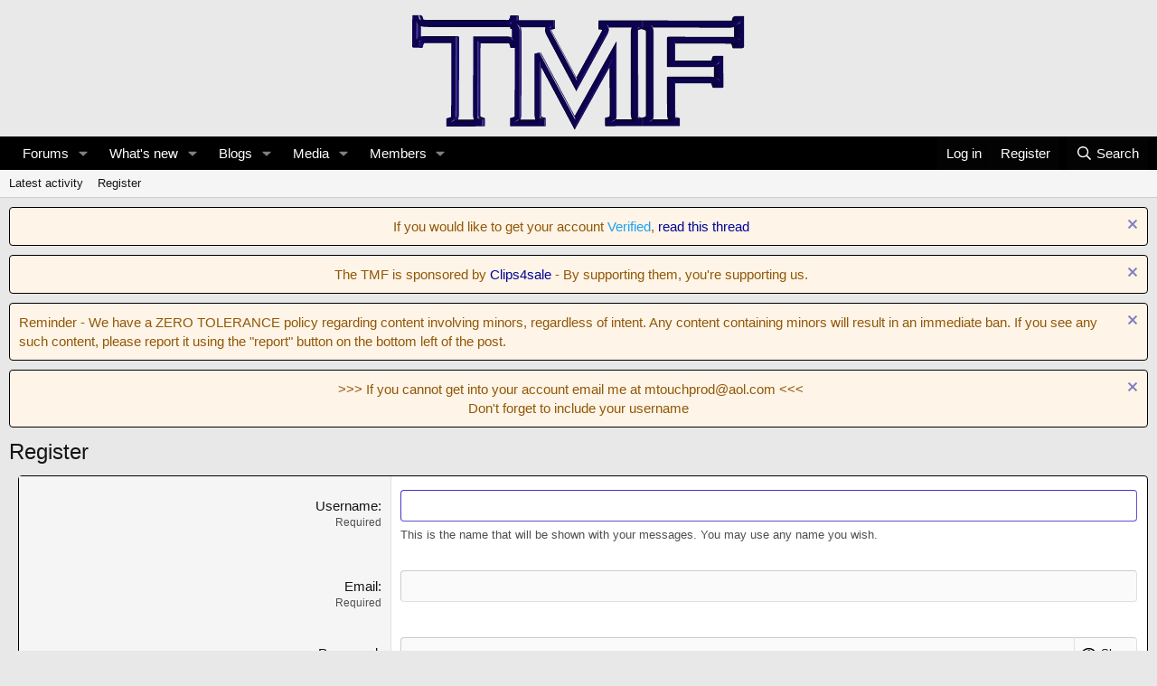

--- FILE ---
content_type: text/html; charset=utf-8
request_url: https://www.ticklingforum.com/register/
body_size: 10188
content:
<!DOCTYPE html>
<html id="XF" lang="en-US" dir="LTR"
	data-xf="2.3"
	data-app="public"
	
	
	data-template="register_form"
	data-container-key=""
	data-content-key=""
	data-logged-in="false"
	data-cookie-prefix="xf_"
	data-csrf="1768987540,f05b14c645c3dca0e470b4eacb481c71"
	class="has-no-js template-register_form"
	>
<head>
	
	
	

	<meta charset="utf-8" />
	<title>
	Register | The Tickling Media Forum
</title>
	<link rel="manifest" href="/webmanifest.php">

	<meta http-equiv="X-UA-Compatible" content="IE=Edge" />
	<meta name="viewport" content="width=device-width, initial-scale=1, viewport-fit=cover">

	
		
			
				<meta name="theme-color" content="#e9e9e9" />
			
		
	

	<meta name="apple-mobile-web-app-title" content="TMF">
	
		<link rel="apple-touch-icon" href="https://www.ticklingforum.com/data/assets/logo/tmf192.png">
		

	
		<meta name="robots" content="noindex" />
	

	
		
	
	
	<meta property="og:site_name" content="The Tickling Media Forum" />


	
	
		
	
	
	<meta property="og:type" content="website" />


	
	
		
	
	
	
		<meta property="og:title" content="Register" />
		<meta property="twitter:title" content="Register" />
	


	
	
	
		
	
	
	<meta property="og:url" content="https://www.ticklingforum.com/register/" />


	
	

	
	
	
		
	
	

	<link rel="stylesheet" href="/css.php?css=public%3Anormalize.css%2Cpublic%3Afa.css%2Cpublic%3Avariations.less%2Cpublic%3Acore.less%2Cpublic%3Aapp.less&amp;s=3&amp;l=1&amp;d=1768507132&amp;k=b63e0c2654514ab36b32b667c3e240dcf47ef82a" />

	<link rel="stylesheet" href="/css.php?css=public%3Anotices.less&amp;s=3&amp;l=1&amp;d=1768507132&amp;k=a3124497147c00aabb81df225268cc4d40789767" />
<link rel="stylesheet" href="/css.php?css=public%3Aextra.less&amp;s=3&amp;l=1&amp;d=1768507132&amp;k=a203ccef797d4a44c2e3b8c44b968a8977318f6b" />


	
		<script src="https://www.ticklingforum.com/js/xf/preamble.min.js?_v=ed1e658b"></script>
	

	
	<script src="https://www.ticklingforum.com/js/vendor/vendor-compiled.js?_v=ed1e658b" defer></script>
	<script src="https://www.ticklingforum.com/js/xf/core-compiled.js?_v=ed1e658b" defer></script>

	<script>
	XF.samViewCountMethod = "view";
	XF.samServerTime = 1768987540;
	XF.samItem = ".samItem";
	XF.samCodeUnit = ".samCodeUnit";
	XF.samBannerUnit = ".samBannerUnit";
</script>


<script>
	window.addEventListener('DOMContentLoaded', () => {
		var bkp = document.querySelectorAll('div[data-ba]');
		if (bkp) {
			bkp.forEach(item => {
				var ad = item;
				if (ad.querySelector('ins.adsbygoogle').style.display == 'none') {
					 XF.ajax('GET', XF.canonicalizeUrl('index.php?sam-item/' + ad.dataset.ba + '/get-backup'), {}, data => {
						 if (data.backup) {
							 ad.html(data.backup);
						 }
					 }, { skipDefault: true, global: false});
				}
			});
		}
		const ff = document.querySelectorAll('div[data-position="footer_fixed"] > div[data-cv="true"]');
		if (ff) {
			ff.forEach(item => {
				XF.trigger(item, 'adView');
			});
		}
	});
</script>
	
	

		
			
		

		
	



	<script>
		window.addEventListener('DOMContentLoaded', function() {
			XF.extendObject(true, XF.config, {
				// 
				userId: 0,
				enablePush: false,
				pushAppServerKey: '',
				url: {
					fullBase: 'https://www.ticklingforum.com/',
					basePath: '/',
					css: '/css.php?css=__SENTINEL__&s=3&l=1&d=1768507132',
					js: 'https://www.ticklingforum.com/js/__SENTINEL__?_v=ed1e658b',
					icon: '/data/local/icons/__VARIANT__.svg?v=1768507132#__NAME__',
					iconInline: '/styles/fa/__VARIANT__/__NAME__.svg?v=5.15.3',
					keepAlive: '/login/keep-alive'
				},
				cookie: {
					path: '/',
					domain: '',
					prefix: 'xf_',
					secure: true,
					consentMode: 'disabled',
					consented: ["optional","_third_party"]
				},
				cacheKey: 'f3ed7234243583f554e27d349fe769c5',
				csrf: '1768987540,f05b14c645c3dca0e470b4eacb481c71',
				js: {"https:\/\/www.ticklingforum.com\/js\/xf\/login_signup.min.js?_v=ed1e658b":true,"https:\/\/www.ticklingforum.com\/js\/xf\/password_box-compiled.js?_v=ed1e658b":true,"https:\/\/www.ticklingforum.com\/js\/xf\/captcha.min.js?_v=ed1e658b":true},
				fullJs: false,
				css: {"public:notices.less":true,"public:extra.less":true},
				time: {
					now: 1768987540,
					today: 1768971600,
					todayDow: 3,
					tomorrow: 1769058000,
					yesterday: 1768885200,
					week: 1768453200,
					month: 1767243600,
					year: 1767243600
				},
				style: {
					light: 'default',
					dark: '',
					defaultColorScheme: 'light'
				},
				borderSizeFeature: '3px',
				fontAwesomeWeight: 'r',
				enableRtnProtect: true,
				
				enableFormSubmitSticky: true,
				imageOptimization: '0',
				imageOptimizationQuality: 0.85,
				uploadMaxFilesize: 33554432,
				uploadMaxWidth: 0,
				uploadMaxHeight: 0,
				allowedVideoExtensions: ["m4v","mov","mp4","mp4v","mpeg","mpg","ogv","webm"],
				allowedAudioExtensions: ["mp3","opus","ogg","wav"],
				shortcodeToEmoji: true,
				visitorCounts: {
					conversations_unread: '0',
					alerts_unviewed: '0',
					total_unread: '0',
					title_count: true,
					icon_indicator: true
				},
				jsMt: {"xf\/action.js":"70d1b073","xf\/embed.js":"96ab7595","xf\/form.js":"70d1b073","xf\/structure.js":"70d1b073","xf\/tooltip.js":"70d1b073"},
				jsState: {},
				publicMetadataLogoUrl: '',
				publicPushBadgeUrl: 'https://www.ticklingforum.com/styles/default/xenforo/bell.png'
			});

			XF.extendObject(XF.phrases, {
				// 
				date_x_at_time_y:     "{date} at {time}",
				day_x_at_time_y:      "{day} at {time}",
				yesterday_at_x:       "Yesterday at {time}",
				x_minutes_ago:        "{minutes} minutes ago",
				one_minute_ago:       "1 minute ago",
				a_moment_ago:         "A moment ago",
				today_at_x:           "Today at {time}",
				in_a_moment:          "In a moment",
				in_a_minute:          "In a minute",
				in_x_minutes:         "In {minutes} minutes",
				later_today_at_x:     "Later today at {time}",
				tomorrow_at_x:        "Tomorrow at {time}",
				short_date_x_minutes: "{minutes}m",
				short_date_x_hours:   "{hours}h",
				short_date_x_days:    "{days}d",

				day0: "Sunday",
				day1: "Monday",
				day2: "Tuesday",
				day3: "Wednesday",
				day4: "Thursday",
				day5: "Friday",
				day6: "Saturday",

				dayShort0: "Sun",
				dayShort1: "Mon",
				dayShort2: "Tue",
				dayShort3: "Wed",
				dayShort4: "Thu",
				dayShort5: "Fri",
				dayShort6: "Sat",

				month0: "January",
				month1: "February",
				month2: "March",
				month3: "April",
				month4: "May",
				month5: "June",
				month6: "July",
				month7: "August",
				month8: "September",
				month9: "October",
				month10: "November",
				month11: "December",

				active_user_changed_reload_page: "The active user has changed. Reload the page for the latest version.",
				server_did_not_respond_in_time_try_again: "The server did not respond in time. Please try again.",
				oops_we_ran_into_some_problems: "Oops! We ran into some problems.",
				oops_we_ran_into_some_problems_more_details_console: "Oops! We ran into some problems. Please try again later. More error details may be in the browser console.",
				file_too_large_to_upload: "The file is too large to be uploaded.",
				uploaded_file_is_too_large_for_server_to_process: "The uploaded file is too large for the server to process.",
				files_being_uploaded_are_you_sure: "Files are still being uploaded. Are you sure you want to submit this form?",
				attach: "Attach files",
				rich_text_box: "Rich text box",
				close: "Close",
				link_copied_to_clipboard: "Link copied to clipboard.",
				text_copied_to_clipboard: "Text copied to clipboard.",
				loading: "Loading…",
				you_have_exceeded_maximum_number_of_selectable_items: "You have exceeded the maximum number of selectable items.",

				processing: "Processing",
				'processing...': "Processing…",

				showing_x_of_y_items: "Showing {count} of {total} items",
				showing_all_items: "Showing all items",
				no_items_to_display: "No items to display",

				number_button_up: "Increase",
				number_button_down: "Decrease",

				push_enable_notification_title: "Push notifications enabled successfully at The Tickling Media Forum",
				push_enable_notification_body: "Thank you for enabling push notifications!",

				pull_down_to_refresh: "Pull down to refresh",
				release_to_refresh: "Release to refresh",
				refreshing: "Refreshing…"
			});
		});
	</script>

	<script src="https://www.ticklingforum.com/js/xf/login_signup.min.js?_v=ed1e658b" defer></script>
<script src="https://www.ticklingforum.com/js/xf/password_box-compiled.js?_v=ed1e658b" defer></script>
<script src="https://www.ticklingforum.com/js/xf/captcha.min.js?_v=ed1e658b" defer></script>



	
		<link rel="icon" type="image/png" href="https://www.ticklingforum.com/data/assets/logo/tmficon.png" sizes="32x32" />
	

	
	<script async src="https://www.googletagmanager.com/gtag/js?id=G-3CX09EMZK8"></script>
	<script>
		window.dataLayer = window.dataLayer || [];
		function gtag(){dataLayer.push(arguments);}
		gtag('js', new Date());
		gtag('config', 'G-3CX09EMZK8', {
			// 
			
			
		});
	</script>


	

		
			
		

		
	


</head>
<body data-template="register_form">

	

		
			
		

		
	


	

		
			
		

		
	


<div class="p-pageWrapper" id="top">

	

	<header class="p-header" id="header">
		<div class="p-header-inner">
			<div class="p-header-content">
				<div class="p-header-logo p-header-logo--image">
					<a href="/">
						

	

	
		
		

		
	
		
		

		
	

	

	<picture data-variations="{&quot;default&quot;:{&quot;1&quot;:&quot;https:\/\/www.ticklingforum.com\/data\/assets\/logo\/newtmf.gif&quot;,&quot;2&quot;:null},&quot;alternate&quot;:{&quot;1&quot;:&quot;https:\/\/www.ticklingforum.com\/data\/assets\/logo\/newtmf.gif&quot;,&quot;2&quot;:null}}">
		
		
		

		

		<img src="https://www.ticklingforum.com/data/assets/logo/newtmf.gif"  width="405" height="129" alt="The Tickling Media Forum" />
	</picture>


					</a>
				</div>

				
	

		
			
		

		
	


			</div>
		</div>
	</header>

	
	

	
		<div class="p-navSticky p-navSticky--primary" data-xf-init="sticky-header">
			
		<nav class="p-nav">
			<div class="p-nav-inner">
				<button type="button" class="button button--plain p-nav-menuTrigger" data-xf-click="off-canvas" data-menu=".js-headerOffCanvasMenu" tabindex="0" aria-label="Menu"><span class="button-text">
					<i aria-hidden="true"></i>
				</span></button>

				<div class="p-nav-smallLogo">
					<a href="/">
						

	

	
		
		

		
	
		
		

		
	

	

	<picture data-variations="{&quot;default&quot;:{&quot;1&quot;:&quot;https:\/\/www.ticklingforum.com\/data\/assets\/logo\/newtmf.gif&quot;,&quot;2&quot;:null},&quot;alternate&quot;:{&quot;1&quot;:&quot;https:\/\/www.ticklingforum.com\/data\/assets\/logo\/newtmf.gif&quot;,&quot;2&quot;:null}}">
		
		
		

		

		<img src="https://www.ticklingforum.com/data/assets/logo/newtmf.gif"  width="405" height="129" alt="The Tickling Media Forum" />
	</picture>


					</a>
				</div>

				<div class="p-nav-scroller hScroller" data-xf-init="h-scroller" data-auto-scroll=".p-navEl.is-selected">
					<div class="hScroller-scroll">
						<ul class="p-nav-list js-offCanvasNavSource">
							
								<li>
									
	<div class="p-navEl " data-has-children="true">
	

		
	
	<a href="/"
	class="p-navEl-link p-navEl-link--splitMenu "
	
	
	data-nav-id="forums">Forums</a>


		<a data-xf-key="1"
			data-xf-click="menu"
			data-menu-pos-ref="< .p-navEl"
			class="p-navEl-splitTrigger"
			role="button"
			tabindex="0"
			aria-label="Toggle expanded"
			aria-expanded="false"
			aria-haspopup="true"></a>

		
	
		<div class="menu menu--structural" data-menu="menu" aria-hidden="true">
			<div class="menu-content">
				
					
	
	
	<a href="/whats-new/posts/"
	class="menu-linkRow u-indentDepth0 js-offCanvasCopy "
	
	
	data-nav-id="newPosts">New posts</a>

	

				
					
	
	
	<a href="/search/?type=post"
	class="menu-linkRow u-indentDepth0 js-offCanvasCopy "
	
	
	data-nav-id="searchForums">Search forums</a>

	

				
			</div>
		</div>
	
	</div>

								</li>
							
								<li>
									
	<div class="p-navEl " data-has-children="true">
	

		
	
	<a href="/whats-new/"
	class="p-navEl-link p-navEl-link--splitMenu "
	
	
	data-nav-id="whatsNew">What's new</a>


		<a data-xf-key="2"
			data-xf-click="menu"
			data-menu-pos-ref="< .p-navEl"
			class="p-navEl-splitTrigger"
			role="button"
			tabindex="0"
			aria-label="Toggle expanded"
			aria-expanded="false"
			aria-haspopup="true"></a>

		
	
		<div class="menu menu--structural" data-menu="menu" aria-hidden="true">
			<div class="menu-content">
				
					
	
	
	<a href="/featured/"
	class="menu-linkRow u-indentDepth0 js-offCanvasCopy "
	
	
	data-nav-id="featured">Featured content</a>

	

				
					
	
	
	<a href="/whats-new/posts/"
	class="menu-linkRow u-indentDepth0 js-offCanvasCopy "
	 rel="nofollow"
	
	data-nav-id="whatsNewPosts">New posts</a>

	

				
					
	
	
	<a href="/whats-new/media/"
	class="menu-linkRow u-indentDepth0 js-offCanvasCopy "
	 rel="nofollow"
	
	data-nav-id="xfmgWhatsNewNewMedia">New media</a>

	

				
					
	
	
	<a href="/whats-new/media-comments/"
	class="menu-linkRow u-indentDepth0 js-offCanvasCopy "
	 rel="nofollow"
	
	data-nav-id="xfmgWhatsNewMediaComments">New media comments</a>

	

				
					
	
	
	<a href="/whats-new/ubs-blog-entries/"
	class="menu-linkRow u-indentDepth0 js-offCanvasCopy "
	 rel="nofollow"
	
	data-nav-id="xaUbsWhatsNewNewBlogEntries">New blog entries</a>

	

				
					
	
	
	<a href="/whats-new/profile-posts/"
	class="menu-linkRow u-indentDepth0 js-offCanvasCopy "
	 rel="nofollow"
	
	data-nav-id="whatsNewProfilePosts">New profile posts</a>

	

				
					
	
	
	<a href="/whats-new/ubs-comments/"
	class="menu-linkRow u-indentDepth0 js-offCanvasCopy "
	 rel="nofollow"
	
	data-nav-id="xaUbsWhatsNewBlogEntryComments">New blog entry comments</a>

	

				
					
	
	
	<a href="/whats-new/latest-activity"
	class="menu-linkRow u-indentDepth0 js-offCanvasCopy "
	 rel="nofollow"
	
	data-nav-id="latestActivity">Latest activity</a>

	

				
			</div>
		</div>
	
	</div>

								</li>
							
								<li>
									
	<div class="p-navEl " data-has-children="true">
	

		
	
	<a href="/ubs/"
	class="p-navEl-link p-navEl-link--splitMenu "
	
	
	data-nav-id="xa_ubs">Blogs</a>


		<a data-xf-key="3"
			data-xf-click="menu"
			data-menu-pos-ref="< .p-navEl"
			class="p-navEl-splitTrigger"
			role="button"
			tabindex="0"
			aria-label="Toggle expanded"
			aria-expanded="false"
			aria-haspopup="true"></a>

		
	
		<div class="menu menu--structural" data-menu="menu" aria-hidden="true">
			<div class="menu-content">
				
					
	
	
	<a href="/whats-new/ubs-blog-entries/"
	class="menu-linkRow u-indentDepth0 js-offCanvasCopy "
	 rel="nofollow"
	
	data-nav-id="xa_ubsNewBlogEntries">New entries</a>

	

				
					
	
	
	<a href="/whats-new/ubs-comments/"
	class="menu-linkRow u-indentDepth0 js-offCanvasCopy "
	 rel="nofollow"
	
	data-nav-id="xa_ubsNewComments">New comments</a>

	

				
					
	
	
	<a href="/ubs/latest-reviews"
	class="menu-linkRow u-indentDepth0 js-offCanvasCopy "
	
	
	data-nav-id="xa_ubsLatestReviews">Latest reviews</a>

	

				
					
	
	
	<a href="/ubs/blog/"
	class="menu-linkRow u-indentDepth0 js-offCanvasCopy "
	
	
	data-nav-id="xa_ubsBlogList">Blog list</a>

	

				
					
	
	
	<a href="/ubs/authors/"
	class="menu-linkRow u-indentDepth0 js-offCanvasCopy "
	
	
	data-nav-id="xa_ubsAuthorList">Author list</a>

	

				
					
	
	
	<a href="/ubs/series/"
	class="menu-linkRow u-indentDepth0 js-offCanvasCopy "
	
	
	data-nav-id="xa_ubsSeries">Series list</a>

	

				
					
	
	
	<a href="/search/?type=ubs_blog_entry"
	class="menu-linkRow u-indentDepth0 js-offCanvasCopy "
	
	
	data-nav-id="xa_ubsSearchBlogs">Search blogs</a>

	

				
			</div>
		</div>
	
	</div>

								</li>
							
								<li>
									
	<div class="p-navEl " data-has-children="true">
	

		
	
	<a href="/media/"
	class="p-navEl-link p-navEl-link--splitMenu "
	
	
	data-nav-id="xfmg">Media</a>


		<a data-xf-key="4"
			data-xf-click="menu"
			data-menu-pos-ref="< .p-navEl"
			class="p-navEl-splitTrigger"
			role="button"
			tabindex="0"
			aria-label="Toggle expanded"
			aria-expanded="false"
			aria-haspopup="true"></a>

		
	
		<div class="menu menu--structural" data-menu="menu" aria-hidden="true">
			<div class="menu-content">
				
					
	
	
	<a href="/whats-new/media/"
	class="menu-linkRow u-indentDepth0 js-offCanvasCopy "
	 rel="nofollow"
	
	data-nav-id="xfmgNewMedia">New media</a>

	

				
					
	
	
	<a href="/whats-new/media-comments/"
	class="menu-linkRow u-indentDepth0 js-offCanvasCopy "
	 rel="nofollow"
	
	data-nav-id="xfmgNewComments">New comments</a>

	

				
					
	
	
	<a href="/search/?type=xfmg_media"
	class="menu-linkRow u-indentDepth0 js-offCanvasCopy "
	
	
	data-nav-id="xfmgSearchMedia">Search media</a>

	

				
			</div>
		</div>
	
	</div>

								</li>
							
								<li>
									
	<div class="p-navEl " data-has-children="true">
	

		
	
	<a href="/members/"
	class="p-navEl-link p-navEl-link--splitMenu "
	
	
	data-nav-id="members">Members</a>


		<a data-xf-key="5"
			data-xf-click="menu"
			data-menu-pos-ref="< .p-navEl"
			class="p-navEl-splitTrigger"
			role="button"
			tabindex="0"
			aria-label="Toggle expanded"
			aria-expanded="false"
			aria-haspopup="true"></a>

		
	
		<div class="menu menu--structural" data-menu="menu" aria-hidden="true">
			<div class="menu-content">
				
					
	
	
	<a href="/members/list/"
	class="menu-linkRow u-indentDepth0 js-offCanvasCopy "
	
	
	data-nav-id="registeredMembers">Registered members</a>

	

				
					
	
	
	<a href="/online/"
	class="menu-linkRow u-indentDepth0 js-offCanvasCopy "
	
	
	data-nav-id="currentVisitors">Current visitors</a>

	

				
					
	
	
	<a href="/whats-new/profile-posts/"
	class="menu-linkRow u-indentDepth0 js-offCanvasCopy "
	 rel="nofollow"
	
	data-nav-id="newProfilePosts">New profile posts</a>

	

				
					
	
	
	<a href="/search/?type=profile_post"
	class="menu-linkRow u-indentDepth0 js-offCanvasCopy "
	
	
	data-nav-id="searchProfilePosts">Search profile posts</a>

	

				
			</div>
		</div>
	
	</div>

								</li>
							
						</ul>
					</div>
				</div>

				<div class="p-nav-opposite">
					<div class="p-navgroup p-account p-navgroup--guest">
						
							<a href="/login/" class="p-navgroup-link p-navgroup-link--textual p-navgroup-link--logIn"
								data-xf-click="overlay" data-follow-redirects="on">
								<span class="p-navgroup-linkText">Log in</span>
							</a>
							
								<a href="/register/" class="p-navgroup-link p-navgroup-link--textual p-navgroup-link--register"
									data-xf-click="overlay" data-follow-redirects="on">
									<span class="p-navgroup-linkText">Register</span>
								</a>
							
						
					</div>

					<div class="p-navgroup p-discovery">
						<a href="/whats-new/"
							class="p-navgroup-link p-navgroup-link--iconic p-navgroup-link--whatsnew"
							aria-label="What&#039;s new"
							title="What&#039;s new">
							<i aria-hidden="true"></i>
							<span class="p-navgroup-linkText">What's new</span>
						</a>

						
							<a href="/search/"
								class="p-navgroup-link p-navgroup-link--iconic p-navgroup-link--search"
								data-xf-click="menu"
								data-xf-key="/"
								aria-label="Search"
								aria-expanded="false"
								aria-haspopup="true"
								title="Search">
								<i aria-hidden="true"></i>
								<span class="p-navgroup-linkText">Search</span>
							</a>
							<div class="menu menu--structural menu--wide" data-menu="menu" aria-hidden="true">
								<form action="/search/search" method="post"
									class="menu-content"
									data-xf-init="quick-search">

									<h3 class="menu-header">Search</h3>
									
									<div class="menu-row">
										
											<input type="text" class="input" name="keywords" data-acurl="/search/auto-complete" placeholder="Search…" aria-label="Search" data-menu-autofocus="true" />
										
									</div>

									
									<div class="menu-row">
										<label class="iconic"><input type="checkbox"  name="c[title_only]" value="1" /><i aria-hidden="true"></i><span class="iconic-label">Search titles only

													
													<span tabindex="0" role="button"
														data-xf-init="tooltip" data-trigger="hover focus click" title="Tags will also be searched in content where tags are supported">

														<i class="fa--xf far fa-question-circle  u-muted u-smaller"><svg xmlns="http://www.w3.org/2000/svg" role="img" ><title>Note</title><use href="/data/local/icons/regular.svg?v=1768507132#question-circle"></use></svg></i>
													</span></span></label>

									</div>
									
									<div class="menu-row">
										<div class="inputGroup">
											<span class="inputGroup-text" id="ctrl_search_menu_by_member">By:</span>
											<input type="text" class="input" name="c[users]" data-xf-init="auto-complete" placeholder="Member" aria-labelledby="ctrl_search_menu_by_member" />
										</div>
									</div>
									
<div class="menu-footer">
									<span class="menu-footer-controls">
										<button type="submit" class="button button--icon button--icon--search button--primary"><i class="fa--xf far fa-search "><svg xmlns="http://www.w3.org/2000/svg" role="img" aria-hidden="true" ><use href="/data/local/icons/regular.svg?v=1768507132#search"></use></svg></i><span class="button-text">Search</span></button>
										<button type="submit" class="button " name="from_search_menu"><span class="button-text">Advanced search…</span></button>
									</span>
									</div>

									<input type="hidden" name="_xfToken" value="1768987540,f05b14c645c3dca0e470b4eacb481c71" />
								</form>
							</div>
						
					</div>
				</div>
			</div>
		</nav>
	
		</div>
		
		
			<div class="p-sectionLinks">
				<div class="p-sectionLinks-inner hScroller" data-xf-init="h-scroller">
					<div class="hScroller-scroll">
						<ul class="p-sectionLinks-list">
							
								<li>
									
	<div class="p-navEl " >
	

		
	
	<a href="/whats-new/latest-activity"
	class="p-navEl-link "
	
	data-xf-key="alt+1"
	data-nav-id="defaultLatestActivity">Latest activity</a>


		

		
	
	</div>

								</li>
							
								<li>
									
	<div class="p-navEl " >
	

		
	
	<a href="/register/"
	class="p-navEl-link "
	
	data-xf-key="alt+2"
	data-nav-id="defaultRegister">Register</a>


		

		
	
	</div>

								</li>
							
						</ul>
					</div>
				</div>
			</div>
			
	
		

	<div class="offCanvasMenu offCanvasMenu--nav js-headerOffCanvasMenu" data-menu="menu" aria-hidden="true" data-ocm-builder="navigation">
		<div class="offCanvasMenu-backdrop" data-menu-close="true"></div>
		<div class="offCanvasMenu-content">
			<div class="offCanvasMenu-header">
				Menu
				<a class="offCanvasMenu-closer" data-menu-close="true" role="button" tabindex="0" aria-label="Close"></a>
			</div>
			
				<div class="p-offCanvasRegisterLink">
					<div class="offCanvasMenu-linkHolder">
						<a href="/login/" class="offCanvasMenu-link" data-xf-click="overlay" data-menu-close="true">
							Log in
						</a>
					</div>
					<hr class="offCanvasMenu-separator" />
					
						<div class="offCanvasMenu-linkHolder">
							<a href="/register/" class="offCanvasMenu-link" data-xf-click="overlay" data-menu-close="true">
								Register
							</a>
						</div>
						<hr class="offCanvasMenu-separator" />
					
				</div>
			
			<div class="js-offCanvasNavTarget"></div>
			<div class="offCanvasMenu-installBanner js-installPromptContainer" style="display: none;" data-xf-init="install-prompt">
				<div class="offCanvasMenu-installBanner-header">Install the app</div>
				<button type="button" class="button js-installPromptButton"><span class="button-text">Install</span></button>
				<template class="js-installTemplateIOS">
					<div class="js-installTemplateContent">
						<div class="overlay-title">How to install the app on iOS</div>
						<div class="block-body">
							<div class="block-row">
								<p>
									Follow along with the video below to see how to install our site as a web app on your home screen.
								</p>
								<p style="text-align: center">
									<video src="/styles/default/xenforo/add_to_home.mp4"
										width="280" height="480" autoplay loop muted playsinline></video>
								</p>
								<p>
									<small><strong>Note:</strong> This feature may not be available in some browsers.</small>
								</p>
							</div>
						</div>
					</div>
				</template>
			</div>
		</div>
	</div>

	<div class="p-body">
		<div class="p-body-inner">
			<!--XF:EXTRA_OUTPUT-->


			
				
	
		
		

		<ul class="notices notices--block notices--isMulti js-notices"
			data-xf-init="notices"
			data-type="block"
			data-scroll-interval="6">

			
				
	<li class="notice js-notice notice--accent"
		data-notice-id="11"
		data-delay-duration="0"
		data-display-duration="0"
		data-auto-dismiss=""
		data-visibility="">

		
		<div class="notice-content">
			
				<a href="/account/dismiss-notice?notice_id=11" class="notice-dismiss js-noticeDismiss" data-xf-init="tooltip" title="Dismiss notice"></a>
			
			<CENTER>If you would like to get your account <FONT COLOR="1da1f2">Verified</FONT>,
	<A HREF="https://www.ticklingforum.com/threads/what-is-verification-what-does-that-blue-checkmark-mean.314409/">
		 read this thread</A></CENTER>
		</div>
	</li>

			
				
	<li class="notice js-notice notice--accent"
		data-notice-id="20"
		data-delay-duration="0"
		data-display-duration="0"
		data-auto-dismiss=""
		data-visibility="">

		
		<div class="notice-content">
			
				<a href="/account/dismiss-notice?notice_id=20" class="notice-dismiss js-noticeDismiss" data-xf-init="tooltip" title="Dismiss notice"></a>
			
			<CENTER>The TMF is sponsored by <A HREF="https://l.clips4sale.com/search?c=6&a=9&o=13">Clips4sale</A> - By supporting them, you're supporting us.</CENTER>
		</div>
	</li>

			
				
	<li class="notice js-notice notice--accent"
		data-notice-id="21"
		data-delay-duration="0"
		data-display-duration="0"
		data-auto-dismiss=""
		data-visibility="">

		
		<div class="notice-content">
			
				<a href="/account/dismiss-notice?notice_id=21" class="notice-dismiss js-noticeDismiss" data-xf-init="tooltip" title="Dismiss notice"></a>
			
			Reminder - We have a ZERO TOLERANCE policy regarding content involving minors, regardless of intent. Any content containing minors will result in an immediate ban. If you see any such content, please report it using the "report" button on the bottom left of the post.
		</div>
	</li>

			
				
	<li class="notice js-notice notice--accent"
		data-notice-id="10"
		data-delay-duration="0"
		data-display-duration="0"
		data-auto-dismiss=""
		data-visibility="">

		
		<div class="notice-content">
			
				<a href="/account/dismiss-notice?notice_id=10" class="notice-dismiss js-noticeDismiss" data-xf-init="tooltip" title="Dismiss notice"></a>
			
			<CENTER> >>> If you cannot get into your account email me at <a href="/cdn-cgi/l/email-protection" class="__cf_email__" data-cfemail="e08d948f95838890928f84a0818f8cce838f8d">[email&#160;protected]</a> <<<<BR>
Don't forget to include your username</CENTER>
		</div>
	</li>

			
		</ul>
	

			

			

			
	

		
			
		

		
	


			
	

			
	

		
			
		

		
	



			
	<noscript class="js-jsWarning"><div class="blockMessage blockMessage--important blockMessage--iconic u-noJsOnly">JavaScript is disabled. For a better experience, please enable JavaScript in your browser before proceeding.</div></noscript>

			
	<div class="blockMessage blockMessage--important blockMessage--iconic js-browserWarning" style="display: none">You are using an out of date browser. It  may not display this or other websites correctly.<br />You should upgrade or use an <a href="https://www.google.com/chrome/" target="_blank" rel="noopener">alternative browser</a>.</div>


			
				<div class="p-body-header">
					
						
							<div class="p-title ">
								
									
										<h1 class="p-title-value">Register</h1>
									
									
								
							</div>
						

						
					
				</div>
			

			<div class="p-body-main p-body-main--withSidebar ">
				
				<div class="p-body-contentCol"></div>
				
					<div class="p-body-sidebarCol"></div>
				

				

				<div class="p-body-content">
					
	

		
			
		

		
	


					<div class="p-body-pageContent">










			<form action="/register/register" method="post" class="block"
				 data-xf-init="reg-form ajax-submit" data-timer="10"
			>
				<input type="hidden" name="_xfToken" value="1768987540,f05b14c645c3dca0e470b4eacb481c71" />
				

	<div class="block-container">
		<div class="block-body">

			
			
			<dl class="formRow formRow--limited formRow--input">
				<dt>
					<div class="formRow-labelWrapper">
					<label class="formRow-label" for="_xfUid-2-1768987540">Username</label></div>
				</dt>
				<dd>
					<input type="text" class="input" name="username" autocomplete="off" maxlength="50" id="_xfUid-2-1768987540" />
					<div class="formRow-explain">Please leave this field blank.</div>
				</dd>
			</dl>
		

			

	
			<dl class="formRow formRow--input">
				<dt>
					<div class="formRow-labelWrapper">
					<label class="formRow-label" for="_xfUid-3-1768987540">Username</label>
					<dfn class="formRow-hint">Required</dfn></div>
				</dt>
				<dd>
					<input type="text" class="input" data-xf-init="input-validator" data-validation-url="/misc/validate-username" name="d7fb37aa96f08408217c5ca94edb6db49551b06d" autocomplete="username" required="required" autofocus="autofocus" maxlength="25" id="_xfUid-3-1768987540" /><div class="inputValidationError js-validationError"></div>
					<div class="formRow-explain">This is the name that will be shown with your messages. You may use any name you wish.</div>
				</dd>
			</dl>
		


			
			

			

	
			<dl class="formRow formRow--input">
				<dt>
					<div class="formRow-labelWrapper">
					<label class="formRow-label" for="_xfUid-4-1768987540">Email</label>
					<dfn class="formRow-hint">Required</dfn></div>
				</dt>
				<dd>
					<input type="email" class="input" name="72d23079dbf0485beb6605ab36fa36ddd3c09c7d" autocomplete="email" required="required" maxlength="120" id="_xfUid-4-1768987540" />
				</dd>
			</dl>
		


			
			
				
			<dl class="formRow formRow--limited formRow--input">
				<dt>
					<div class="formRow-labelWrapper">
					<label class="formRow-label" for="_xfUid-1-1768987540">Email</label></div>
				</dt>
				<dd>
					<input type="email" class="input" name="email" autocomplete="off" maxlength="120" id="_xfUid-1-1768987540" />
					<div class="formRow-explain">Please leave this field blank.</div>
				</dd>
			</dl>
		
			

			
			

			
			<dl class="formRow formRow--input">
				<dt>
					<div class="formRow-labelWrapper">
					<label class="formRow-label" for="_xfUid-5-1768987540">Password</label>
					<dfn class="formRow-hint">Required</dfn></div>
				</dt>
				<dd>
					
	




<div data-xf-init="password-strength password-hide-show"
	data-show-text="Show" data-hide-text="Hide">
	
		<div class="inputGroup inputGroup--joined">
			
	<input type="password" name="f91f63488c9d76e8bb5c3a07fb6f94164e491cc5" value=""
		class="input js-password input--passwordHideShow"  autocomplete="new-password" required="required" checkstrength="true" id="_xfUid-5-1768987540" />

			
			<div class="inputGroup-text">
				<label class="iconic iconic--hideShow js-hideShowContainer"><input type="checkbox"  value="1" /><i aria-hidden="true"></i><span class="iconic-label">Show</span></label>

			</div>
		</div>
	

	
		<meter min="0" max="100" class="meterBar js-strengthMeter" low="40" high="80" optimum="100"></meter>
		<span class="js-strengthText meterBarLabel">Entering a password is required.</span>
		<script data-cfasync="false" src="/cdn-cgi/scripts/5c5dd728/cloudflare-static/email-decode.min.js"></script><script class="js-zxcvbnLanguage" type="application/json">
			{
				"Straight rows of keys are easy to guess": "Straight rows of keys are easy to guess.",
				"Short keyboard patterns are easy to guess": "Short keyboard patterns are easy to guess.",
				"Repeats like \"aaa\" are easy to guess": "Repeated characters such as \"aaa\" are easy to guess.",
				"Repeats like \"abcabcabc\" are only slightly harder to guess than \"abc\"": "Repeated characters such as \"abcabcabc\" are only slightly more difficult to guess than \"abc\".",
				"Avoid repeated words and characters": "Avoid repeated words and characters.",
				"Sequences like abc or 6543 are easy to guess": "Sequences like \"abc\" or \"6543\" are easy to guess.",
				"Recent years are easy to guess": "Recent years are easy to guess.",
				"Dates are often easy to guess": "Dates are often easy to guess.",
				"This is a top-10 common password": "This password appears in the Top 10 most common passwords list.",
				"This is a top-100 common password": "This password appears in the Top 100 most common passwords list.",
				"This is a very common password": "This password is a very common password.",
				"This is similar to a commonly used password": "This password is similar to a commonly used password.",
				"A word by itself is easy to guess": "A word by itself is easy to guess.",
				"Names and surnames by themselves are easy to guess": "Names and surnames by themselves are easy to guess.",
				"Common names and surnames are easy to guess": "Common names and surnames are easy to guess.",

				"The chosen password could be stronger": "The chosen password could be stronger.",
				"Entering a password is required": "Entering a password is required.",
				"This is a very strong password": "This is a very strong password.",
				"This is a reasonably strong password": "This is a reasonably strong password."
			}
		</script>
	
</div>
				</dd>
			</dl>
		

			
	


			

	


			
	

	



			
			<dl class="formRow" context="xf_register">
				<dt>
					<div class="formRow-labelWrapper">
					<label class="formRow-label">Verification</label>
					<dfn class="formRow-hint">Required</dfn></div>
				</dt>
				<dd>
					<div data-xf-init="h-captcha" data-sitekey="f1592dee-67b6-4670-9062-649933011aa2" data-invisible=""></div>
				</dd>
			</dl>
		

			

	


			
	
		
			<dl class="formRow">
				<dt>
					<div class="formRow-labelWrapper"></div>
				</dt>
				<dd>
					<label class="iconic"><input type="checkbox"  name="accept" value="1" required="required" /><i aria-hidden="true"></i><span class="iconic-label">I agree to the <a href="/help/terms/" target="_blank">terms</a> and <a href="/help/privacy-policy/" target="_blank">privacy policy</a>.</span></label>

				</dd>
			</dl>
		
	

		</div>
		
	
			<dl class="formRow formSubmitRow">
				<dt></dt>
				<dd>
					<div class="formSubmitRow-main">
						<div class="formSubmitRow-bar"></div>
						<div class="formSubmitRow-controls">
				<button type="submit" class="button button--primary" id="js-signUpButton"><span class="button-text">
			
				<span id="js-regTimer" data-timer-complete="Register">
					(Please wait <span>10</span> second(s).)
				</span>
			
		</span></button></div>
					</div>
				</dd>
			</dl>
		

	</div>

	<input type="hidden" name="reg_key" value="IeM89UxwZweMypsl" />
	<input type="hidden" name="dc94b671e49db7ff9913616bff523a8346cc1f82" value="" data-xf-init="auto-timezone" />

				
			</form>
		</div>
					
	

		
			
		

		
	


				</div>

				
					<div class="p-body-sidebar">
						
	

		
			
		

		
	


						
							<!-- blank sidebar widget needed to force sidebar display -->
						
						
	

		
			
		

		
	


					</div>
				
			</div>

			
	

		
			
		

		
	


			
	

			
	

		
			
		

		
	


		</div>
	</div>

	<footer class="p-footer" id="footer">

		<div class="p-footer-inner">

			<div class="p-footer-row">
				
					<div class="p-footer-row-main">
						<ul class="p-footer-linkList">
							
								
								
									<li>
										
											
												<a href="/misc/style" data-xf-click="overlay"
													data-xf-init="tooltip" title="Style chooser" rel="nofollow">
													<i class="fa--xf far fa-paint-brush "><svg xmlns="http://www.w3.org/2000/svg" role="img" aria-hidden="true" ><use href="/data/local/icons/regular.svg?v=1768507132#paint-brush"></use></svg></i> Black and White
												</a>
											
											
												<a href="/misc/style-variation" rel="nofollow"
													class="js-styleVariationsLink"
													data-xf-init="tooltip" title="Style variation"
													data-xf-click="menu" role="button" aria-expanded="false" aria-haspopup="true">

													<i class="fa--xf far fa-adjust "><svg xmlns="http://www.w3.org/2000/svg" role="img" ><title>Style variation</title><use href="/data/local/icons/regular.svg?v=1768507132#adjust"></use></svg></i>
												</a>

												<div class="menu" data-menu="menu" aria-hidden="true">
													<div class="menu-content js-styleVariationsMenu">
														

	
		

	<a href="/misc/style-variation?reset=1&amp;t=1768987540%2Cf05b14c645c3dca0e470b4eacb481c71"
		class="menu-linkRow is-selected"
		rel="nofollow"
		data-xf-click="style-variation" data-variation="">

		<i class="fa--xf far fa-adjust "><svg xmlns="http://www.w3.org/2000/svg" role="img" aria-hidden="true" ><use href="/data/local/icons/regular.svg?v=1768507132#adjust"></use></svg></i>

		
			Default
		
	</a>

	

	
		
			

	<a href="/misc/style-variation?variation=alternate&amp;t=1768987540%2Cf05b14c645c3dca0e470b4eacb481c71"
		class="menu-linkRow "
		rel="nofollow"
		data-xf-click="style-variation" data-variation="alternate">

		<i class="fa--xf far fa-adjust "><svg xmlns="http://www.w3.org/2000/svg" role="img" aria-hidden="true" ><use href="/data/local/icons/regular.svg?v=1768507132#adjust"></use></svg></i>

		
			Alternate
		
	</a>

		
	

													</div>
												</div>
											
										
									</li>
								
								
							
						</ul>
					</div>
				
				<div class="p-footer-row-opposite">
					<ul class="p-footer-linkList">
						
							
								<li><a href="/misc/contact" data-xf-click="overlay">Contact us</a></li>
							
						

						
							<li><a href="/help/terms/">Terms and rules</a></li>
						

						
							<li><a href="/help/privacy-policy/">Privacy policy</a></li>
						

						
							<li><a href="/help/">Help</a></li>
						

						

						<li><a href="/forums/-/index.rss" target="_blank" class="p-footer-rssLink" title="RSS"><span aria-hidden="true"><i class="fa--xf far fa-rss "><svg xmlns="http://www.w3.org/2000/svg" role="img" aria-hidden="true" ><use href="/data/local/icons/regular.svg?v=1768507132#rss"></use></svg></i><span class="u-srOnly">RSS</span></span></a></li>
					</ul>
				</div>
			</div>

			
				<div class="p-footer-copyright">
					
						<a href="https://xenforo.com" class="u-concealed" dir="ltr" target="_blank" rel="sponsored noopener">Community platform by XenForo<sup>&reg;</sup> <span class="copyright">&copy; 2010-2024 XenForo Ltd.</span></a>
						
					
				</div>
			

			
		</div>
	</footer>

	

		
			
		

		
	

</div> <!-- closing p-pageWrapper -->

<div class="u-bottomFixer js-bottomFixTarget">
	
	
</div>

<div class="u-navButtons js-navButtons">
	<a href="javascript:" class="button button--scroll"><span class="button-text"><i class="fa--xf far fa-arrow-left "><svg xmlns="http://www.w3.org/2000/svg" role="img" aria-hidden="true" ><use href="/data/local/icons/regular.svg?v=1768507132#arrow-left"></use></svg></i><span class="u-srOnly">Back</span></span></a>
</div>


	<div class="u-scrollButtons js-scrollButtons" data-trigger-type="up">
		<a href="#top" class="button button--scroll" data-xf-click="scroll-to"><span class="button-text"><i class="fa--xf far fa-arrow-up "><svg xmlns="http://www.w3.org/2000/svg" role="img" aria-hidden="true" ><use href="/data/local/icons/regular.svg?v=1768507132#arrow-up"></use></svg></i><span class="u-srOnly">Top</span></span></a>
		
	</div>



	<form style="display:none" hidden="hidden">
		<input type="text" name="_xfClientLoadTime" value="" id="_xfClientLoadTime" title="_xfClientLoadTime" tabindex="-1" />
	</form>

	







	

		
			
		

		
	


	

		
			
		

		
	

<script defer src="https://static.cloudflareinsights.com/beacon.min.js/vcd15cbe7772f49c399c6a5babf22c1241717689176015" integrity="sha512-ZpsOmlRQV6y907TI0dKBHq9Md29nnaEIPlkf84rnaERnq6zvWvPUqr2ft8M1aS28oN72PdrCzSjY4U6VaAw1EQ==" data-cf-beacon='{"version":"2024.11.0","token":"c9111de3cb8b47aeb909bed1c1607148","server_timing":{"name":{"cfCacheStatus":true,"cfEdge":true,"cfExtPri":true,"cfL4":true,"cfOrigin":true,"cfSpeedBrain":true},"location_startswith":null}}' crossorigin="anonymous"></script>
</body>
</html>











--- FILE ---
content_type: text/css; charset=utf-8
request_url: https://www.ticklingforum.com/css.php?css=public%3Aextra.less&s=3&l=1&d=1768507132&k=a203ccef797d4a44c2e3b8c44b968a8977318f6b
body_size: -180
content:
@CHARSET "UTF-8";

/********* public:extra.less ********/
@media (min-width:900px){.p-body-main--withSidebar{display:flex}.p-body-main--withSidebar .p-body-sidebar{order:1}.p-body-main--withSidebar .p-body-sidebarCol{display:none}.p-body-main--withSidebar .p-body-content{order:2;padding:0 0 0 10px;width:1500px - 160px - 10px}}.p-header-logo{margin-left:auto !important;margin-top:10px}.sidebarad1{width:102px;margin:auto !important;color:#ffffff;background:hsl(251,100%,10%);text-align:center;font-size:12px}.sidebarad2{width:102px;margin:auto !important;color:#ffffff;text-align:center;font-size:12px}div.p-header-content div.samBannerUnit{max-width:200px !important}

--- FILE ---
content_type: text/javascript
request_url: https://www.ticklingforum.com/js/xf/captcha.min.js?_v=ed1e658b
body_size: 1357
content:
((b,e)=>{XF.KeyCaptcha=XF.Element.newHandler({options:{user:null,session:null,sign:null,sign2:null},form:null,code:null,init(){this.form=this.target.closest("form");XF.uniqueId(this.form);this.code=this.form.querySelector("input[name=keycaptcha_code]");XF.uniqueId(this.code);this.load();XF.on(this.form,"ajax-submit:error",this.reload.bind(this));XF.on(this.form,"ajax-submit:always",this.reload.bind(this))},load(){b.s_s_c_onload?this.create():(b.s_s_c_user_id=this.options.user,b.s_s_c_session_id=this.options.session,
b.s_s_c_captcha_field_id=this.code.getAttribute("id"),b.s_s_c_submit_button_id="sbutton-#-r",b.s_s_c_web_server_sign=this.options.sign,b.s_s_c_web_server_sign2=this.options.sign2,e.s_s_c_element=this.form,e.s_s_c_debugmode=1,e.querySelector("#div_for_keycaptcha")||e.body.append(XF.createElementFromString('<div id="div_for_keycaptcha"></div>')),XF.loadScript("https://backs.keycaptcha.com/swfs/cap.js"))},create(){b.s_s_c_onload(this.form.getAttribute("id"),this.code.getAttribute("id"),"sbutton-#-r")},
reload(a){b.s_s_c_onload&&(a.target.matches("form")||a.preventDefault(),this.load())}});XF.ReCaptcha=XF.Element.newHandler({options:{sitekey:null,invisible:null},reCaptchaTarget:null,reCaptchaId:null,invisibleValidated:!1,reloading:!1,init(){if(this.options.sitekey){var a=this.target.closest("form");if(this.options.invisible){const c=e.createElement("div"),d=this.target.closest(".formRow");XF.display(d,"none");d.insertAdjacentElement("afterend",c);this.reCaptchaTarget=c;XF.on(a,"ajax-submit:before",
this.beforeSubmit.bind(this))}else this.reCaptchaTarget=this.target;XF.on(a,"ajax-submit:error",this.reload.bind(this));XF.on(a,"ajax-submit:always",this.reload.bind(this));b.grecaptcha?this.create():(XF.ReCaptcha.Callbacks.push(this.create.bind(this)),XF.loadScript("https://www.recaptcha.net/recaptcha/api.js?onload=XFReCaptchaCallback&render=explicit"))}},create(){if(b.grecaptcha){var a={sitekey:this.options.sitekey,theme:XF.StyleVariation.getColorScheme()};this.options.invisible&&(a.size="invisible",
a.callback=this.complete.bind(this));this.reCaptchaId=grecaptcha.render(this.reCaptchaTarget,a)}},beforeSubmit(a){this.invisibleValidated||(a.preventDefault(),a.preventSubmit=!0,grecaptcha.execute())},complete(){this.invisibleValidated=!0;const a=this.target.closest("form");XF.trigger(a,"submit")},reload(){b.grecaptcha&&null!==this.reCaptchaId&&!this.reloading&&(this.reloading=!0,setTimeout(()=>{grecaptcha.reset(this.reCaptchaId);this.invisibleValidated=this.reloading=!1},50))}});XF.ReCaptcha.Callbacks=
[];b.XFReCaptchaCallback=()=>{const a=XF.ReCaptcha.Callbacks;for(let c=0;c<a.length;c++)a[c]()};XF.Turnstile=XF.Element.newHandler({options:{sitekey:null,action:""},turnstileTarget:null,turnstileId:null,reloading:!1,init(){if(this.options.sitekey){var a=this.target.closest("form");this.turnstileTarget=this.target;XF.on(a,"ajax-submit:error",this.reload.bind(this));XF.on(a,"ajax-submit:always",this.reload.bind(this));b.turnstile?this.create():(XF.Turnstile.Callbacks.push(this.create.bind(this)),XF.loadScript("https://challenges.cloudflare.com/turnstile/v0/api.js?onload=XFTurnstileCaptchaCallback"))}},
create(){if(b.turnstile){var a={sitekey:this.options.sitekey,theme:XF.StyleVariation.getColorScheme(),action:this.options.action};this.turnstileId=b.turnstile.render(this.turnstileTarget,a)}},complete(){const a=this.target.closest("form");XF.trigger(a,"submit")},reload(){b.turnstile&&null!==this.turnstileId&&!this.reloading&&(this.reloading=!0,setTimeout(()=>{b.turnstile.reset(this.turnstileId);this.reloading=!1},50))}});XF.Turnstile.Callbacks=[];b.XFTurnstileCaptchaCallback=()=>{const a=XF.Turnstile.Callbacks;
for(let c=0;c<a.length;c++)a[c]()};XF.HCaptcha=XF.Element.newHandler({options:{sitekey:null,invisible:null},hCaptchaTarget:null,hCaptchaId:null,invisibleValidated:!1,reloading:!1,init(){if(this.options.sitekey){var a=this.target.closest("form");XF.on(a,"ajax-submit:error",this.reload.bind(this));XF.on(a,"ajax-submit:always",this.reload.bind(this));if(this.options.invisible){const c=e.createElement("div"),d=this.target.closest(".formRow");XF.display(d,"none");d.insertAdjacentElement("afterend",c);
this.reCaptchaTarget=c;XF.on(a,"ajax-submit:before",this.beforeSubmit.bind(this))}else this.hCaptchaTarget=this.target;b.hcaptcha?this.create():(XF.HCaptcha.Callbacks.push(this.create.bind(this)),XF.loadScript("https://hcaptcha.com/1/api.js?onload=XFHCaptchaCallback&render=explicit"))}},create(){if(b.hcaptcha){var a={sitekey:this.options.sitekey,theme:XF.StyleVariation.getColorScheme()};this.options.invisible&&(a.size="invisible",a.callback=this.complete.bind(this));this.hCaptchaId=b.hcaptcha.render(this.hCaptchaTarget,
a)}},beforeSubmit(a){this.invisibleValidated||(a.preventDefault(),a.preventSubmit=!0,b.hcaptcha.execute(this.hCaptchaId))},complete(){this.invisibleValidated=!0;const a=this.target.closest("form");XF.trigger(a,"submit")},reload(){b.hcaptcha&&null!==this.hCaptchaId&&!this.reloading&&(this.reloading=!0,setTimeout(()=>{b.hcaptcha.reset(this.hCaptchaId);this.invisibleValidated=this.reloading=!1},50))}});XF.HCaptcha.Callbacks=[];b.XFHCaptchaCallback=()=>{const a=XF.HCaptcha.Callbacks;for(let c=0;c<a.length;c++)a[c]()};
XF.QaCaptcha=XF.Element.newHandler({options:{url:null},reloading:!1,init(){if(this.options.url){var a=this.target.closest("form");XF.on(a,"ajax-submit:error",this.reload.bind(this));XF.on(a,"ajax-submit:always",this.reload.bind(this))}},reload(){this.reloading||(this.reloading=!0,XF.ajax("get",this.options.url,this.show.bind(this)))},show(a){const c=this.target;XF.setupHtmlInsert(a.html,(d,f,g)=>{XF.display(d,"none");c.after(d);XF.Animate.fadeUp(c,{speed:XF.config.speed.fast,complete(){XF.Animate.fadeDown(d,
{speed:XF.config.speed.fast});c.remove()}});this.reloading=!1;g(!1,d)})}});XF.GuestCaptcha=XF.Element.newHandler({options:{url:"index.php?misc/captcha&with_row=1",captchaContext:"",target:".js-captchaContainer",skip:"[name=more_options]"},captchaContainer:null,initialized:!1,init(){const a=this.target;this.captchaContainer=a.querySelector(this.options.target);XF.on(a,"focusin",this.initializeCaptcha.bind(this));XF.on(a,"submit",this.submit.bind(this));XF.on(a,"ajax-submit:before",this.submit.bind(this))},
initializeCaptcha(a){a=e.activeElement;this.initialized||a.matches(this.options.skip)?console.log("bail 2"):(a=this.captchaContainer.dataset.rowType||"",XF.ajax("get",XF.canonicalizeUrl(this.options.url),{row_type:a,context:this.options.captchaContext},this.showCaptcha.bind(this)),this.initialized=!0)},showCaptcha(a){XF.setupHtmlInsert(a.html,(c,d,f)=>{this.captchaContainer.replaceWith(c);f()})},submit(a){this.initialized||e.activeElement.matches(this.options.skip)||(a.preventDefault(),a.stopPropagation())}});
XF.Element.register("key-captcha","XF.KeyCaptcha");XF.Element.register("re-captcha","XF.ReCaptcha");XF.Element.register("turnstile","XF.Turnstile");XF.Element.register("h-captcha","XF.HCaptcha");XF.Element.register("qa-captcha","XF.QaCaptcha");XF.Element.register("guest-captcha","XF.GuestCaptcha")})(window,document);


--- FILE ---
content_type: text/javascript
request_url: https://www.ticklingforum.com/js/xf/form.min.js?_v=ed1e658b_mt=undefined
body_size: 8697
content:
((n,m)=>{XF.SubmitClick=XF.Event.newHandler({eventNameSpace:"XFSubmitClick",options:{target:null,container:null,timeout:500,uncheckedValue:"0",disable:null},input:null,form:null,init(){var a=this.target;if(a.matches("label")&&(a=a.querySelector('input[type="radio"], input[type="checkbox"]'),!a))return;this.input=a;this.form=(a=a.closest("form"))?a:null},click(a){const b=this.input,c=this.form,e=this.options.target,f=this.options.container;if(b)if(e){const d=this.options.uncheckedValue;setTimeout(()=>
{var k={};f?(k=b.closest(f).querySelectorAll("input, select, textarea"),k=XF.Serializer.serializeArray(k)):k[b.getAttribute("name")]=b.checked?b.value:d;XF.ajax("POST",e,k)},0)}else c?((a=XF.DataStore.get(c,"submit-click-timer"))&&clearTimeout(a),XF.on(c,"ajax-submit:complete",d=>{({data:d}=d);if(d.errors)b.checked=b.checked?"":"checked";else if("checkbox"==b.getAttribute("type")&&null!==b.closest("tr.dataList-row"))b.closest("tr.dataList-row").classList[b.checked?"remove":"add"]("dataList-row--disabled")},
{once:!0}),a=setTimeout(()=>XF.trigger(c,"submit"),this.options.timeout),XF.DataStore.set(c,"submit-click-timer",a)):console.error("No target or form to submit on click")}});XF.AjaxSubmit=XF.Element.newHandler({options:{redirect:!0,skipOverlayRedirect:!1,forceFlashMessage:!1,resetComplete:!1,hideOverlay:!0,disableSubmit:'.button, input[type="submit"], input[type="reset"], [data-disable-submit]',jsonName:null,jsonOptIn:null,replace:null,showReplacement:!0},submitPending:!1,submitButton:null,init(){const a=
this.target;a.matches("form")?(XF.on(a,"submit",this.submit.bind(this)),XF.on(a,"draft:beforesave",this.draftCheck.bind(this)),XF.onDelegated(a,"click","input[type=submit], button:not([type]), button[type=submit]",this.submitButtonClicked.bind(this))):console.error("%o is not a form",a)},submit(a){const b=this.submitButton,c=this.target,e="multipart/form-data"==c.getAttribute("enctype");if(e){if(this.options.jsonName){a.preventDefault();console.error("JSON serialized forms do not support the file upload-style enctype.");
XF.alert(XF.phrase("oops_we_ran_into_some_problems_more_details_console"));return}if(!n.FormData)return}if(!(this.submitButton&&this.submitButton.dataset.preventAjax||XF.debug.disableAjaxSubmit))if(this.submitPending)null==a||a.preventDefault();else{var f={skipDefault:!0};e&&(f.timeout=0);var d=XF.customEvent("ajax-submit:before",{form:c,handler:this,method:c.getAttribute("method")||"get",action:c.getAttribute("action"),submitButton:b,preventSubmit:!1,successCallback:this.submitResponse.bind(this),
ajaxOptions:f});XF.trigger(c,d);d.preventSubmit?(null==a||a.stopPropagation(),null==a||a.preventDefault()):d.defaultPrevented||(null==a||a.preventDefault(),setTimeout(()=>{this.submitPending=!0;const k=XF.getDefaultFormData(c,b,this.options.jsonName,this.options.jsonOptIn);this.disableButtons();XF.ajax(d.method,d.action,k,d.successCallback,d.ajaxOptions).finally(()=>{this.submitButton=null;setTimeout(()=>{this.submitPending=!1;this.enableButtons()},300);XF.trigger(c,"ajax-submit:always")})},0))}},
disableButtons(){Array.from(this.target.querySelectorAll(this.options.disableSubmit)).forEach(a=>{a.disabled=!0})},enableButtons(){Array.from(this.target.querySelectorAll(this.options.disableSubmit)).forEach(a=>{a.disabled=!1})},submitResponse(a,b,c){if("object"!=typeof a)XF.alert("Response was not JSON.");else{b=this.target;c=this.submitButton;var e=XF.customEvent("ajax-submit:response",{data:a});XF.trigger(b,e);if(!e.defaultPrevented){var f=XF.customEvent("ajax-submit:error",{data:a}),d=e=!1,k=
a.redirect&&this.options.redirect,h=b.closest(".overlay");h&&this.options.hideOverlay||(h=null);k&&this.options.skipOverlayRedirect&&h&&(k=!1);c&&c.getAttribute("data-ajax-redirect")&&(k=XF.toBoolean(c.dataset.ajaxRedirect));a.errorHtml?(XF.trigger(b,f),f.defaultPrevented||XF.setupHtmlInsert(a.errorHtml,(l,g)=>{g=g.h1||g.title||XF.phrase("oops_we_ran_into_some_problems");XF.overlayMessage(g,l)}),e=!0):a.errors?(XF.trigger(b,f),f.defaultPrevented||XF.alert(a.errors),e=!0):a.exception?XF.alert(a.exception):
"ok"==a.status&&a.message?(k?this.options.forceFlashMessage?(XF.flashMessage(a.message,1E3,()=>XF.redirect(a.redirect)),d=!0):XF.redirect(a.redirect):(XF.flashMessage(a.message,3E3),d=!0),h&&XF.trigger(h,"overlay:hide")):a.html?XF.setupHtmlInsert(a.html,(l,g,p)=>{if(this.options.replace&&this.doSubmitReplace(l,p))return!1;h&&XF.trigger(h,"overlay:hide");l=XF.getOverlayHtml({html:l,title:g.h1||g.title});XF.showOverlay(l)}):"ok"==a.status&&(k&&XF.redirect(a.redirect),h&&XF.trigger(h,"overlay:hide"));
!d&&a.flashMessage&&XF.flashMessage(a.flashMessage,3E3);c=XF.customEvent("ajax-submit:complete",{data:a});XF.trigger(b,c);c.defaultPrevented||this.options.resetComplete&&!e&&b.reset()}}},doSubmitReplace(a,b){var c=this.options.replace;if(!c)return!1;var e=c.split(" with ");c=e[0].trim();e=e[1]?e[1].trim():c;let f,d;"self"==c||this.target.matches(c)?f=this.target:(f=this.target.querySelector(c))||(f=m.querySelector(c));if(!f)return console.error("Could not find old selector '"+c+"'"),!1;d=a.matches(e)?
a:a.querySelector(e);if(!d)return console.error("Could not find new selector '"+e+"'"),!1;this.options.showReplacement?(XF.display(d,"none"),f.insertAdjacentElement("afterend",d),XF.Animate.fadeUp(f,{speed:XF.config.speed.normal,complete(){f.remove();d&&(XF.activate(d),b(!1),XF.Animate.fadeDown(d,{complete:XF.layoutChange}))}})):(f.insertAdjacentElement("afterend",d),f.remove(),d&&(XF.activate(d),b(!1)),XF.layoutChange());return!0},submitButtonClicked(a){this.submitButton=a.target.closest("button")},
draftCheck(a){this.submitPending&&a.preventDefault()}});XF.ChangeSubmit=XF.Element.newHandler({options:{watch:":is(input, select, textarea)",submitDelay:0},formInitialized:!1,hasChanges:!1,hasPendingChanges:!1,hasUnsavedChanges:!1,clickOnSuccessfulSave:null,delayTimeout:null,init(){XF.onDelegated(this.target,"change",this.options.watch,this.change.bind(this));XF.onDelegated(this.target,"focus",this.options.watch,()=>{this.clearSubmitTimeout()});XF.onDelegated(this.target,"blur",this.options.watch,
a=>{this.hasPendingChanges&&this.scheduleSubmit()});XF.onDelegated(this.target,"click","[type=reset]",this.revert.bind(this));XF.on(this.target,"submit",()=>{this.hasPendingChanges=!1});XF.on(this.target,"ajax-submit:complete",a=>{({data:a}=a);if("ok"===a.status){this.hasUnsavedChanges=!1;const b=this.clickOnSuccessfulSave;b&&(this.clickOnSuccessfulSave=null,setTimeout(()=>{XF.trigger(b,"click")},100))}});this.target.querySelectorAll("[data-force-change-submit]").forEach(a=>{XF.on(a,"click",b=>{this.hasUnsavedChanges&&
(b.stopPropagation(),b.stopImmediatePropagation(),this.clickOnSuccessfulSave=b.target,this.triggerSubmit())})})},initForm(){this.formInitialized||(this.formInitialized=!0,XF.Element.applyHandler(this.target,"ajax-submit",{redirect:!1,forceFlashMessage:!1}),XF.Element.getHandler(this.target,"ajax-submit").options.redirect=!1)},change(a){this.initForm();this.hasUnsavedChanges=this.hasChanges=!0;this.clickOnSuccessfulSave=null;this.validateGroup(a.target.dataset.group)&&(this.hasPendingChanges=!0,this.scheduleSubmit())},
clearSubmitTimeout(){this.delayTimeout&&clearTimeout(this.delayTimeout);this.delayTimeout=null},scheduleSubmit(){const a=this.options.submitDelay;0<a?(this.clearSubmitTimeout(),this.delayTimeout=setTimeout(this.triggerSubmit.bind(this),a)):this.triggerSubmit()},triggerSubmit(){this.clearSubmitTimeout();XF.trigger(this.target,"submit")},validateGroup(a){if(!a)return!0;let b=!0;this.target.querySelectorAll(`[data-group='${a}']`).forEach(c=>{c.dataset.required&&""===c.value&&(b=!1)});return b},revert(a){a.preventDefault();
this.hasChanges&&(this.hasChanges=!1,XF.trigger(this.target,"reset"),this.triggerSubmit())}});XF.UserMentioner=XF.Element.newHandler({options:{},handler:null,init(){this.handler=new XF.AutoCompleter(this.target,{url:XF.getAutoCompleteUrl()})}});XF.EmojiCompleter=XF.Element.newHandler({options:{insertTemplate:"${text}",excludeSmilies:!1,triggerString:":",insertEmoji:!1},handler:null,init(){if(XF.config.shortcodeToEmoji){var a="index.php?misc/find-emoji";this.options.excludeSmilies&&(a+="&exclude_smilies=1");
this.options.insertEmoji&&(a+="&insert_emoji=1");a={url:XF.canonicalizeUrl(a),at:this.options.triggerString,keepAt:!1,insertMode:this.options.insertEmoji?"html":"text",displayTemplate:'<div class="contentRow"><div class="contentRow-figure contentRow-figure--emoji">{{{icon}}}</div><div class="contentRow-main contentRow-main--close">{{{text}}}<div class="contentRow-minor contentRow-minor--smaller">{{{desc}}}</div></div></div>',beforeInsert(b){XF.logRecentEmojiUsage(b);return b}};this.options.insertEmoji&&
(a.suffix="");this.handler=new XF.AutoCompleter(this.target,a)}}});XF.AutoSubmit=XF.Element.newHandler({options:{hide:!0,progress:!0},init(){this.target.submit();if(this.options.hide){const a=this.target.querySelector('button[type="submit"]');XF.display(a,"none")}this.options.progress&&XF.trigger(m,"xf:action-start")}});XF.CheckAll=XF.Element.newHandler({options:{container:"< form",match:'input[type="checkbox"]'},container:null,updating:!1,init(){const a=XF.findRelativeIf(this.options.container,this.target,
!1);let b=[];a instanceof NodeList?b=Array.from(a):b.push(a);this.container=b;b.forEach(c=>{XF.onDelegated(c,"click",this.options.match,e=>{this.updating||e.target!==this.target&&this.updateState()})});XF.on(this.target.closest("form"),"selectplus:redrawSelected",this.updateState.bind(this));this.updateState();XF.on(this.target,"click",this.click.bind(this))},click(a){this.updating=!0;this.getCheckBoxes().forEach(b=>{b.checked=a.target.checked;XF.trigger(b,"click")});this.updating=!1},updateState(){const a=
this.getCheckBoxes();let b=0<a.length;a.forEach(c=>{if(!c.checked)return b=!1});this.target.checked=b},getCheckBoxes(){const a=[];this.container.forEach(b=>{b=b.querySelectorAll(this.options.match);a.push(...Array.from(b))});return a.filter(b=>b!==this.target&&!b.disabled)}});XF.SelectPlus=XF.Element.newHandler({options:{spCheckbox:null,spContainer:".js-spContainer",activeClass:"is-spActive",checkedClass:"is-spChecked",hoverClass:"is-spHovered",spMultiBarUrl:null,spDebug:!0},containers:null,checkboxes:null,
multiBar:null,isActive:!1,isShifted:!1,lastSelected:null,lastEntered:null,init(){this.checkboxes=this.target.querySelectorAll(this.options.spCheckbox?this.options.spCheckbox:'input[type="checkbox"]');this.containers=Array.from(this.checkboxes).map(a=>a.closest(this.options.spContainer));this.debug("init; containers: %o, checkboxes: %o",this.containers.length,this.checkboxes.length);this.containers.length!=this.checkboxes.length?console.error("There must be an equal number of checkboxes and containers"):
(Array.from(this.checkboxes).forEach(a=>{XF.on(a,"click",this.checkboxClick.bind(this));if(a=a.closest("label"))XF.on(a,"mouseenter",this.checkboxEnter.bind(this)),XF.on(a,"mouseleave",this.checkboxExit.bind(this))}),XF.on(m,"keydown",this.keydown.bind(this),{passive:!0}),XF.on(m,"keyup",this.keyup.bind(this),{passive:!0}),Array.from(this.containers).forEach(a=>{XF.on(a,"mousedown",b=>{this.isActive&&(b.ctrlKey||b.shiftKey)&&(a.onselectstart=()=>!1,setTimeout(()=>{a.onselectstart=null},0))})}),this.setActive(),
this.redrawSelected())},checkboxClick(a){if(!this.ignoreClick){this.debug("checkboxClick; delegateTarget: %o",a.currentTarget);var b=Array.from(this.checkboxes).indexOf(a.currentTarget);a.currentTarget.checked&&this.isShifted&&null!==this.lastSelected?(this.ignoreClick=!0,b=this.getShiftItems(this.checkboxes,b),Array.from(b).filter(c=>!c.checked).forEach(c=>c.click()),this.ignoreClick=!1):this.lastSelected=a.currentTarget.checked?b:null;this.setActive(a.currentTarget.checked);this.redrawSelected()}},
checkboxExit(a){this.lastEntered=null},checkboxEnter(a){this.isActive&&(a=a.currentTarget.querySelector('input[type="checkbox"]'),this.lastEntered=Array.from(this.checkboxes).indexOf(a),this.isShifted&&this.redrawHover())},keydown(a){"Shift"==a.key&&XF.Keyboard.isShortcutAllowed(m.activeElement)&&(this.isShifted=!0,this.redrawHover())},keyup(a){"Shift"==a.key&&this.isShifted&&(this.isShifted=!1,this.redrawHover())},getShiftItems(a,b){return null!==b&&null!==this.lastSelected?(a=Array.from(a).slice(Math.min(b,
this.lastSelected),Math.max(b,this.lastSelected)+1),this.debug("shiftItems:",a),a):[]},setActive(a){const b=this.isActive;this.isActive=a?!0:Array.from(this.checkboxes).some(c=>c.checked);this.deployMultiBar();this.isActive!=b&&(this.debug("setActive: %s",this.isActive),XF.trigger(this.target,this.isActive?"selectplus:activate":"selectplus:deactivate",{selectPlus:this}),XF.Transition.toggleClassTransitioned(this.target,this.options.activeClass,this.isActive),XF.Transition.toggleClassTransitioned(m.body,
"is-spDocTriggered",this.isActive))},redrawSelected(){XF.trigger(this.target,"selectplus:redraw-selected",{selectPlus:this});this.checkboxes.forEach((a,b)=>{const c=a.checked;b=this.containers[b];XF.Transition.toggleClassTransitioned(b,this.options.checkedClass,c);a.dataset.checkState!=c&&XF.trigger(b,"selectplus:toggle-item",{selectPlus:this,checkState:c});a.dataset.checkState=c})},redrawHover(){XF.trigger(this.target,"selectplus:redraw-hover",{selectPlus:this});if(null!==this.lastSelected&&null!==
this.lastEntered&&this.isShifted){const a=this.getShiftItems(this.containers,this.lastEntered);this.debug("redrawHover: lastSelected: %s, lastEntered: %s",this.lastSelected,this.lastEntered);Array.from(this.containers).forEach(b=>{a.includes(b)||b.classList.toggle(this.options.hoverClass)});a.forEach(b=>{XF.Transition.toggleClassTransitioned(b,this.options.hoverClass,!0)})}else this.containers.forEach(a=>{XF.Transition.toggleClassTransitioned(a,this.options.hoverClass,!1)})},deployMultiBar(){this.isActive&&
this.options.spMultiBarUrl?XF.loadMultiBar(this.options.spMultiBarUrl,this.checkboxes,{cache:!1,init(a){this.MultiBar&&this.MultiBar.destroy();this.MultiBar=a}},{fastReplace:this.MultiBar?!0:!1}):!this.active&&this.MultiBar&&this.MultiBar.hide()},debug(...a){this.options.spDebug&&(a[0]="SelectPlus:"+a[0],console.log(...a))}});XF.DescLoader=XF.Element.newHandler({options:{descUrl:null},container:null,changeTimer:null,abortController:null,init(){if(this.options.descUrl){var a=this.target.parentNode.querySelector(".js-descTarget");
a?(this.container=a,XF.on(this.target,"change",this.change.bind(this))):console.error("Target element must have a .js-descTarget sibling")}else console.error("Element must have a data-desc-url value")},change(){this.changeTimer&&clearTimeout(this.changeTimer);this.abortController&&(this.abortController.abort(),this.abortController=null);this.changeTimer=setTimeout(this.onTimer.bind(this),200)},onTimer(){var a=this.target.value;a?({abortController:a}=XF.ajaxAbortable("post",this.options.descUrl,{id:a},
this.onLoad.bind(this)),a&&(this.abortController=a)):XF.Animate.fadeUp(this.container,{speed:XF.config.speed.fast})},onLoad(a){const b=this.container;a.description?XF.setupHtmlInsert(a.description,(c,e,f)=>{XF.Animate.fadeUp(b,{speed:XF.config.speed.fast,complete(){c.matches(".js-createdContainer")?b.innerHTML=c.innerHTML:b.innerHTML=c.outerHTML;XF.Animate.fadeDown(b)}})}):XF.Animate.fadeUp(b,{speed:XF.config.speed.fast});this.abortController=null}});XF.Disabler=XF.Element.newHandler({options:{container:"< li | ul, ol, dl",
controls:"input, select, textarea, button, .js-attachmentUpload",hide:!1,instant:!1,optional:!1,invert:!1,autofocus:!0},container:null,containers:[],init(){var a=XF.findRelativeIf(this.options.container,this.target,!1);a instanceof Element&&(this.containers=[a]);a instanceof NodeList&&(this.containers=Array.from(a));this.containers.length||this.options.optional||console.error("Could not find the disabler control container");const b=this.target;if(a=b.closest("form"))XF.on(a,"reset",this.formReset.bind(this));
if(b.matches('[type="radio"]')){a=a||m.body;const c=b.getAttribute("name");XF.onDelegated(a,"click",`input[type="radio"][name="${c}"]`,this.click.bind(this))}else if(b.matches("option")){const c=b.closest("select");XF.on(c,"change",e=>{e=Array.from(c.options).find(d=>d.selected);const f=XF.Element.getHandler(e,"disabler");e!==b&&f&&f.getOption("container")===this.options.container||this.recalculate(!1)})}else XF.on(b,"click",this.click.bind(this));XF.on(b,"control:enabled",this.recalculateAfter.bind(this));
XF.on(b,"control:disabled",this.recalculateAfter.bind(this));this.containers.forEach(c=>{XF.on(c,"editor:init",this.recalculateAfter.bind(this),{once:!0})});this.recalculate(!0)},click(a){this.recalculateAfter(!1,a.triggered||!1)},formReset(a){this.recalculateAfter(!1,!0)},recalculateAfter(a,b){setTimeout(()=>this.recalculate(a,b),0)},recalculate(a,b){const c=this.target,e=a||this.options.instant?0:XF.config.speed.fast;let f;if(c.disabled)f=!1;else{if(c.matches("option")){var d=c.closest("select");
d=d.options[d.selectedIndex]===c}else d=c.checked;f=this.options.invert?!d:d}let k=h=>{if(!b&&this.options.autofocus){var l;null==(l=Array.from(h.querySelectorAll("input:not([type=hidden], [type=file]), textarea, select, button")).filter(g=>g!==c)[0])||l.focus()}};this.containers.forEach(h=>{const l=Array.from(h.querySelectorAll(this.options.controls)).filter(g=>g!==c);f?(h.disabled=!1,h.classList.remove("is-disabled"),l.forEach(g=>{g.disabled=!1;g.classList.remove("is-disabled");"SELECT"===g.tagName&&
g.classList.contains("is-readonly")&&(g.disabled=!0);XF.trigger(g,"control:enabled")}),this.options.hide?(a?XF.display(h):XF.Animate.slideDown(h,{speed:e,complete(){XF.layoutChange();k(h)}}),XF.trigger(h,"toggle:shown"),XF.layoutChange()):a||k(h)):(this.options.hide&&(a?XF.display(h,"none"):XF.Animate.slideUp(h,{speed:e,complete:XF.layoutChange}),XF.trigger(h,"toggle:hidden"),XF.layoutChange()),h.disabled=!0,h.classList.add("is-disabled"),l.forEach(g=>{g.disabled=!0;g.classList.add("is-disabled");
XF.trigger(g,"control:disabled");let p=g.dataset.disabled;null!==p&&"undefined"!==typeof p&&(g.value=p)}))})}});XF.FieldAdder=XF.Element.newHandler({options:{incrementFormat:null,formatCaret:!0,removeClass:null,cloneInit:!1,remaining:-1},clone:null,cloned:!1,created:!1,init(){this.target.querySelectorAll("input:not([type=checkbox]), select, textarea").forEach(a=>{"SELECT"===a.tagName?a.querySelectorAll("option").forEach(b=>{b.selected=b.defaultSelected}):a.value=a.dataset.defaultValue||a.defaultValue||
""});this.options.cloneInit&&(this.clone=this.target.cloneNode(!0));XF.on(this.target,"keypress",this.handleEvent.bind(this));XF.on(this.target,"change",this.handleEvent.bind(this));XF.on(this.target,"paste",this.handleEvent.bind(this));XF.on(this.target,"input",this.handleEvent.bind(this))},handleEvent(a){a.target.readOnly||this.cloned||(this.cloned=!0,this.clone||(this.clone=this.target.cloneNode(!0)),XF.off(this.target,a.type),this.create())},create(){if(!this.created&&(this.created=!0,0!=this.options.remaining)){var a=
this.options.incrementFormat,b=this.options.formatCaret?"^":"";if(this.options.incrementFormat){const c=new RegExp(b+XF.regexQuote(a).replace("\\{counter\\}","(\\d+)"));this.clone.querySelectorAll("input, select, textarea").forEach(e=>{let f=e.name;f=f.replace(c,(d,k)=>a.replace("{counter}",parseInt(k,10)+1));e.name=f})}0<this.options.remaining&&this.clone.setAttribute("data-remaining",this.options.remaining-1);this.clone.querySelectorAll("input, select, textarea").forEach(c=>{"SELECT"===c.tagName?
c.querySelectorAll("option").forEach(e=>{e.selected=e.defaultSelected}):"string"===typeof c.defaultValue&&(c.value=c.defaultValue)});this.target.insertAdjacentElement("afterend",this.clone);this.options.removeClass&&this.target.classList.remove(...this.options.removeClass.split(" "));XF.activate(this.clone);XF.layoutChange()}}});XF.FormSubmitRow=XF.Element.newHandler({options:{container:".block-container",fixedChild:".formSubmitRow-main",stickyClass:"is-sticky",topOffset:100,minWindowHeight:281},
container:null,fixedParent:null,fixEl:null,fixElHeight:0,winHeight:0,containerTop:0,containerBorderLeftWidth:0,topOffset:0,elBottom:0,state:"normal",windowTooSmall:!1,init(){if(XF.config.enableFormSubmitSticky){var a=this.target,b=a.closest(this.options.container);b?(this.container=b,this.topOffset=this.options.topOffset,this.fixEl=a.querySelector(this.options.fixedChild),XF.on(n,"scroll",this.onScroll.bind(this)),XF.on(n,"resize",this.recalcAndUpdate.bind(this)),a=XF.getFixedOffsetParent(a),a.matches("html")||
(this.fixedParent=a,XF.on(a,"scroll",this.onScroll.bind(this))),XF.on(m.body,"xf:layout",this.recalcAndUpdate.bind(this)),setTimeout(this.recalcAndUpdate.bind(this),250)):console.error("Cannot float submit row, no container")}},recalc(){const a=this.target;this.winHeight=XF.windowHeight();this.elBottom=this.getTargetTop()+a.offsetHeight;this.fixElHeight=this.fixEl.offsetHeight;this.containerTop=XF.getFixedOffset(this.container).top;this.containerBorderLeftWidth=parseInt(getComputedStyle(this.container).borderLeftWidth,
10)},recalcAndUpdate(){this.state="normal";this.resetTarget();this.recalc();this.update()},getTargetTop(){const a=this.target.getBoundingClientRect().top;return this.fixedParent?a-this.fixedParent.getBoundingClientRect().top:a+n.scrollY},getScrollTop(){return this.fixedParent?this.fixedParent.scrollTop:m.documentElement.scrollTop},update(){var a=this.winHeight;if(a<this.options.minWindowHeight)"normal"!=this.state&&(this.resetTarget(),this.state="normal");else{var b=XF.NoticeWatcher.getBottomFixerNoticeHeight()||
0;this.container.closest(".overlay")&&(b=0);a=this.getScrollTop()+a-b;if(a>=this.elBottom)"normal"!=this.state&&(this.resetTarget(),this.state="normal");else{var c=this.containerTop+this.topOffset+this.fixElHeight;a<=c?c>=this.elBottom||"absolute"==this.state||(a=this.container.getBoundingClientRect(),"stuck"==this.state?(b=this.fixEl.parentNode,"static"==n.getComputedStyle(b).position&&(b=b.offsetParent)):b=this.fixEl.offsetParent,b=b.getBoundingClientRect(),this.fixEl.style.position="absolute",
this.fixEl.style.top=`${a.top-b.top+this.topOffset}px`,this.fixEl.style.right="auto",this.fixEl.style.bottom="auto",this.fixEl.style.left=`${a.left-b.left+this.containerBorderLeftWidth}px`,this.fixEl.style.width=`${this.container.clientWidth}px`,this.setTargetSticky(!0),this.state="absolute"):"stuck"!=this.state&&(a=this.container.getBoundingClientRect(),this.fixEl.style.position="",this.fixEl.style.top="",this.fixEl.style.right="",this.fixEl.style.bottom=`${b}px`,this.fixEl.style.left=`${a.left+
this.containerBorderLeftWidth}px`,this.fixEl.style.width=`${this.container.clientWidth}px`,this.setTargetSticky(!0),this.state="stuck")}}},resetTarget(){this.fixEl.style.position="";this.fixEl.style.top="";this.fixEl.style.right="";this.fixEl.style.bottom="";this.fixEl.style.left="";this.fixEl.style.width="";this.setTargetSticky(!1)},setTargetSticky(a){this.target.classList.toggle(this.options.stickyClass,a);this.target.style.height=`${this.fixEl.offsetHeight}px`},onScroll(){this.update()}});XF.GuestUsername=
XF.Element.newHandler({init(){const a=this.target;a.value=XF.LocalStorage.get("guestUsername");XF.on(a,"keyup",this.change.bind(this))},change(){const a=this.target;a.value.length?XF.LocalStorage.set("guestUsername",a.value,!0):XF.LocalStorage.remove("guestUsername")}});XF.MinLength=XF.Element.newHandler({options:{minLength:0,allowEmpty:!1,disableSubmit:!0,toggleTarget:null},met:null,form:null,toggleTarget:null,init(){this.form=this.target.closest("form");this.options.toggleTarget&&(this.toggleTarget=
XF.findRelativeIf(this.options.toggleTarget,this.target));const a=()=>{setTimeout(this.checkLimits.bind(this),0)};["change","keypress","keydown","paste"].forEach(b=>{XF.on(this.target,b,a)});this.options.allowEmpty||0!=this.options.minLength||(this.options.minLength=1);this.checkLimits()},checkLimits(){var a=this.target.value.trim().length;const b=this.options;a=a>=b.minLength||0==a&&b.allowEmpty;a!==this.met&&((this.met=a)?(b.disableSubmit&&this.form.querySelectorAll('[type="submit"]').forEach(c=>
{c.disabled=!1;c.classList.remove("is-disabled")}),this.toggleTarget&&XF.display(this.toggleTarget,"none")):(b.disableSubmit&&this.form.querySelectorAll('[type="submit"]').forEach(c=>{c.disabled=!0;c.classList.add("is-disabled")}),this.toggleTarget&&XF.display(this.toggleTarget)))}});XF.TextAreaHandler=XF.Element.newHandler({options:{autoSize:!0,keySubmit:!0,singleLine:null},initialized:!1,init(){this.options.autoSize&&(this.target.scrollHeight?this.setupAutoSize():(XF.on(this.target,"focus",this.setupDelayed.bind(this),
{once:!0}),XF.on(this.target,"control:enabled",this.setupDelayed.bind(this),{once:!0}),XF.on(this.target,"control:disabled",this.setupDelayed.bind(this),{once:!0}),XF.onWithin(this.target,"toggle:shown overlay:shown tab:shown quick-edit:shown",this.setupDelayed.bind(this))),XF.on(this.target,"autosize",this.update.bind(this)));if(this.options.keySubmit||this.options.singleLine)XF.on(this.target,"keydown",this.keySubmit.bind(this))},setupAutoSize(){this.initialized||(this.initialized=!0,autosize(this.target),
XF.on(this.target,"autosize:resized",()=>XF.layoutChange()))},setupDelayed(){if(this.initialized)this.update();else{const a=()=>{this.setupAutoSize();XF.layoutChange()};this.target.scrollHeight?a():setTimeout(a,100)}},update(){this.initialized?autosize.update(this.target):this.setupDelayed()},keySubmit(a){if("Enter"==a.key&&(this.options.singleLine||this.options.keySubmit&&(XF.isMac()?a.metaKey:a.ctrlKey))){switch(String(this.options.singleLine).toLowerCase()){case "next":this.target.nextElementSibling.focus();
break;case "blur":this.target.blur();break;default:let b;null==(b=this.target.closest("form"))||b.submit()}a.preventDefault();a.stopPropagation()}}});XF.PasswordHideShow=XF.Element.newHandler({options:{showText:null,hideText:null},password:null,checkbox:null,label:null,init(){this.password=this.target.querySelector(".js-password");const a=this.target.querySelector(".js-hideShowContainer");this.checkbox=a.querySelector('input[type="checkbox"]');this.label=a.querySelector(".iconic-label");XF.on(this.checkbox,
"change",this.toggle.bind(this))},toggle(a){a=this.password;const b=this.label;this.checkbox.checked?(a.setAttribute("type","text"),b.textContent=this.options.hideText):(a.setAttribute("type","password"),b.textContent=this.options.showText)}});XF.InputValidator=XF.Element.newHandler({options:{delay:500,onBlur:!0,trim:!0,validateEmpty:!1,validationUrl:null,errorTarget:null},timeout:null,errorElement:null,validatedValue:null,init(){if(this.options.validationUrl){var a;if(a=this.options.errorTarget?
XF.findRelativeIf(this.options.errorTarget,this.target):this.target.parentNode.querySelector(".js-validationError")){this.errorElement=a;if(this.options.delay)XF.on(this.target,"input",this.onInput.bind(this));if(this.options.onBlur)XF.on(this.target,"blur",this.performValidation.bind(this))}else console.error("Unable to locate error element.")}else console.error("Element must have a data-validation-url value")},onInput(a){this.timeout&&clearTimeout(this.timeout);this.timeout=setTimeout(this.performValidation.bind(this),
this.options.delay)},performValidation(a){this.timeout&&(clearTimeout(this.timeout),this.timeout=null);a=this.getEffectiveInputValue();if(a!==this.validatedValue)if(""!==a||this.options.validateEmpty)this.validatedValue=a,XF.ajax("POST",XF.canonicalizeUrl(this.options.validationUrl),{field:this.target.getAttribute("name"),content:a},this.handleResponse.bind(this));else{const b=this.errorElement;XF.Transition.removeClassTransitioned(b,"is-active",()=>{b.innerHTML=""})}},getEffectiveInputValue(){let a=
this.target.value;this.options.trim&&(a=a.trim());return a},handleResponse(a){if(!a.validatedValue||a.validatedValue===this.getEffectiveInputValue()){var b=a.inputErrors;if(!a.inputValid&&b){let c;"object"==typeof b?1===b.length?c=b[0]:(c="<ul>",b.forEach(e=>{c+=`<li>${e}</li>`}),c+="</ul>"):c=b;this.errorElement.innerHTML=c;XF.Transition.addClassTransitioned(this.errorElement,"is-active")}else{a.inputValid||console.error("Data is not valid, but no errors");const c=this.errorElement;XF.Transition.removeClassTransitioned(c,
"is-active",()=>{c.innerHTML=""})}}}});XF.CheckboxSelectDisabler=XF.Element.newHandler({options:{select:null},selects:null,checkboxes:null,init(){(this.selects=m.querySelectorAll(this.options.select))&&this.selects.length?(this.checkboxes=this.target.querySelectorAll('input[type="checkbox"]'),Array.from(this.checkboxes).forEach(a=>{XF.on(a,"click",this.update.bind(this))}),this.update()):console.warn("No select element(s) found using %s",this.options.select)},update(){const a=this.selects,b=[];Array.from(this.checkboxes).forEach(c=>
{const e=c.checked;Array.from(a).forEach(f=>{f.querySelectorAll(`option[value="${c.value}"]`).forEach(d=>{const k=d.selected,h=d.disabled,l=d.closest("select");let g=!1;h===e&&(d.disabled=!e,g=!0);!e&&k&&(d.selected=!1,l.getAttribute("multiple")||(l.querySelectorAll("option:enabled").selected=!0),g=!0);g&&b.push(l)})})});b.length&&[...(new Set(b))].forEach(c=>{XF.trigger(c,"select:refresh")})}});XF.AssetUpload=XF.Element.newHandler({options:{asset:"",name:"",entity:""},path:null,upload:null,init(){this.path=
this.target.querySelector(".js-assetPath");this.upload=this.target.querySelector(".js-uploadAsset");XF.on(this.upload,"change",this.changeFile.bind(this))},changeFile(a){if(""!=a.target.value){const b=new FormData;b.append("upload",a.target.files[0]);b.append("type",this.options.asset);b.append("entity",this.options.entity);b.append("name",this.options.name);XF.ajax("post",XF.canonicalizeUrl("admin.php?assets/upload"),b,this.ajaxResponse.bind(this))}},ajaxResponse(a){a.errors||a.exception||(a.path&&
(this.path.value=a.path),this.upload.value="")}});XF.Event.register("click","submit","XF.SubmitClick");XF.Element.register("ajax-submit","XF.AjaxSubmit");XF.Element.register("user-mentioner","XF.UserMentioner");XF.Element.register("emoji-completer","XF.EmojiCompleter");XF.Element.register("auto-submit","XF.AutoSubmit");XF.Element.register("check-all","XF.CheckAll");XF.Element.register("select-plus","XF.SelectPlus");XF.Element.register("desc-loader","XF.DescLoader");XF.Element.register("disabler",
"XF.Disabler");XF.Element.register("field-adder","XF.FieldAdder");XF.Element.register("form-submit-row","XF.FormSubmitRow");XF.Element.register("guest-username","XF.GuestUsername");XF.Element.register("min-length","XF.MinLength");XF.Element.register("textarea-handler","XF.TextAreaHandler");XF.Element.register("checkbox-select-disabler","XF.CheckboxSelectDisabler");XF.Element.register("password-hide-show","XF.PasswordHideShow");XF.Element.register("change-submit","XF.ChangeSubmit");XF.Element.register("input-validator",
"XF.InputValidator");XF.Element.register("asset-upload","XF.AssetUpload")})(window,document);
